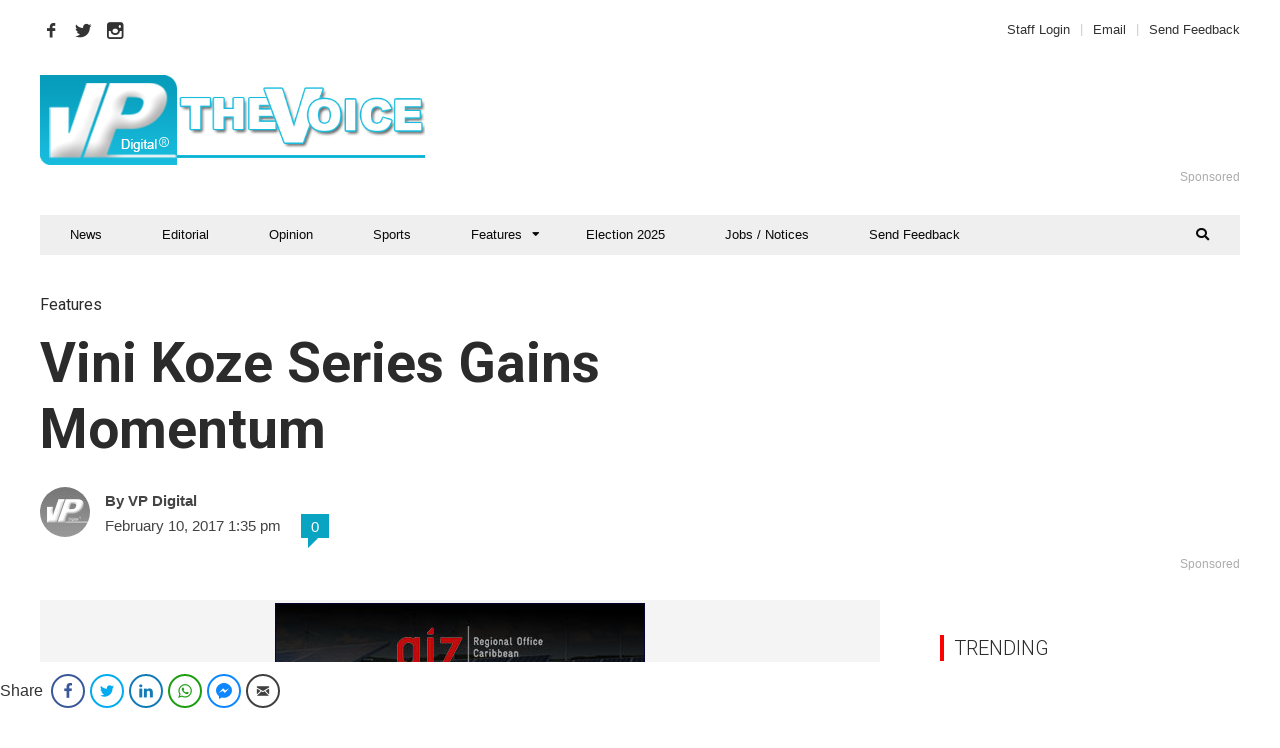

--- FILE ---
content_type: text/html; charset=utf-8
request_url: https://www.google.com/recaptcha/api2/aframe
body_size: 267
content:
<!DOCTYPE HTML><html><head><meta http-equiv="content-type" content="text/html; charset=UTF-8"></head><body><script nonce="KXAkEN9dm_sdc3VC2k0okQ">/** Anti-fraud and anti-abuse applications only. See google.com/recaptcha */ try{var clients={'sodar':'https://pagead2.googlesyndication.com/pagead/sodar?'};window.addEventListener("message",function(a){try{if(a.source===window.parent){var b=JSON.parse(a.data);var c=clients[b['id']];if(c){var d=document.createElement('img');d.src=c+b['params']+'&rc='+(localStorage.getItem("rc::a")?sessionStorage.getItem("rc::b"):"");window.document.body.appendChild(d);sessionStorage.setItem("rc::e",parseInt(sessionStorage.getItem("rc::e")||0)+1);localStorage.setItem("rc::h",'1768917997002');}}}catch(b){}});window.parent.postMessage("_grecaptcha_ready", "*");}catch(b){}</script></body></html>